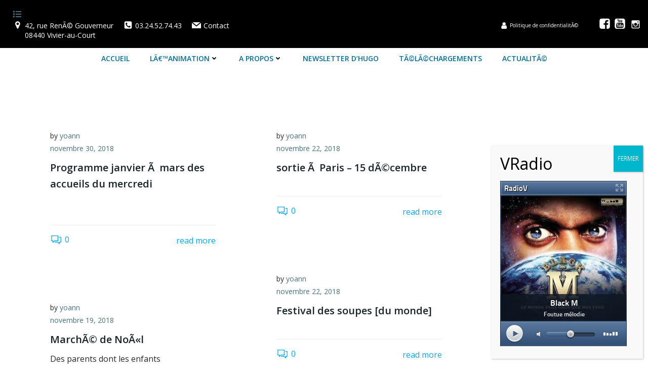

--- FILE ---
content_type: text/html; charset=UTF-8
request_url: https://www.radioking.com/radio-player?k=2675526169473166c3b&f=medium
body_size: 1155
content:
<!DOCTYPE html PUBLIC "-//W3C//DTD XHTML 1.0 Transitional//EN" "http://www.w3.org/TR/xhtml1/DTD/xhtml1-transitional.dtd">
<html xmlns="http://www.w3.org/1999/xhtml" xml:lang="fr">
<head>
	<title>Player RadioV</title>
	<meta name="description" content="Radio King propose des services Internet pour les Radios! Créez facilement votre Radio sur Internet, concevez le Site de votre Radio ou développez votre propre Application Mobile Radio!" />
    <meta name="keywords" content="créer site radio, hébergement radio, créer webradio, créer radio, radio, radios, player, radio fm, webradio, création de site, site internet, développement, développeur, radioking, radio king, streaming, shoutcast, cms radio, radio sur le web, cloud dj, radio broadcast, playlist radio, diffusion radio, application mobile, application radio, application radio iphone, application radio android, créer application iphone, site en ligne, radio sur internet" />
    <meta http-equiv="Content-Type" content="text/html; charset=UTF-8" />
    <meta http-equiv="Content-Language" content="fr-FR" />
    <meta name="robots" content="noindex"/>



    <script src="https://ajax.googleapis.com/ajax/libs/jquery/1.7.1/jquery.js"></script>
	<script type="text/javascript" src="/player/js/jquery-ui-1.10.3.custom.min.js"></script>
	<script type="text/javascript" src="/player/js/system.min.js"></script>
	<script type="text/javascript" src="/rk_assets/jPlayer/dist/jplayer/jquery.jplayer.min.js"></script>
	<script type="text/javascript" src="/player/js/player.js?v=1300"></script>


	<link rel="stylesheet" type="text/css" href="/player/css/ui-lightness/jquery-ui-1.10.3.custom.min.css"/>

	<link rel="stylesheet" type="text/css" href="/player/css/player.css" />
	<link rel="stylesheet" type="text/css" href="/player/css/fonts.css" />

	
	


      <script type="text/javascript">
      		$typeplayer = "medium";
			$radiouser = "my-radio";
			$serverid = "8";
			$urlflux = "https://www.radioking.com/play/my-radio";
			$radiouid = "";
			$mount = "";
			$url = "";
			$typetitrage = "radioking";
			var radioName = "RadioV";
			var AutoPlay = "1";
			$apiKey = "b4461d1412b1b121a9114a8cf3ed8385dc7edad6";
			$timestamp = "1768990210";
			var radioSite = "https://www.radioking.com";

			$coverimg = "";
			$couleur = "#40689c";
			$iditunes = "";

			$partage = "0";
			$popup = "1";
			$itunes = "0";
			$pochette = "1";
			$titrage = "1";
			$equalizer = "1";

			$host = "www.radioking.com";
			$port = "80";

			$taillePlayerW = "250";
			$taillePlayerH = "327";

			$keyplayer = "2675526169473166c3b";

	</script>
	<style>
		#global, .ui-slider .ui-slider-range, #titrageBgColor
		{
			background-color: #40689c;
		}
	</style>
</head>
<body>

<div id="global">
	<div id="main">
		<div id="header">
			<a href="https://www.radioking.com" target="_blank" title="RadioV"><h1 id="nomRadio">RadioV</h1></a>
		</div>

					<a id="btnPopup" href="javascript:void(0)" title="Ouvrir dans une pop-up" class="fadeThis tooltip-right">
				<span class="hover" style="display: none;"></span>
			</a>
		
		<div id="pochetteHolder"></div>
		<div id="pochette">
		</div>


		<div id="mainTitrage">
		<div id="effectTitrage">
			<div id="titrage">
				<span id="artiste" class="artiste"></span>
				<span id="titre" class="titre"></span>
			</div>

			
			
			<div id="titrageBg">
			</div>
			<div id="titrageBgColor">
			</div>

					</div>
		</div>
		<div id="btnPlay"></div>
		<div id="btnStop"></div>
		<div id="slider"></div>
		<div id="memoire"></div>
		<div id="volume" style="display : none;">50</div>
		<did id="radioStream"></div>

					<div class="eq">
			    <span class="bar"></span>
			    <span class="bar"></span>
			    <span class="bar"></span>
			    <span class="bar"></span>
			    <span class="bar"></span>
			</div>
		
	</div>
</div>
<script type="text/javascript">
	changeSize($taillePlayerW,$taillePlayerH);

</script>

<script defer src="https://static.cloudflareinsights.com/beacon.min.js/vcd15cbe7772f49c399c6a5babf22c1241717689176015" integrity="sha512-ZpsOmlRQV6y907TI0dKBHq9Md29nnaEIPlkf84rnaERnq6zvWvPUqr2ft8M1aS28oN72PdrCzSjY4U6VaAw1EQ==" data-cf-beacon='{"version":"2024.11.0","token":"f54738f2a7644177a1dc2c469c078725","server_timing":{"name":{"cfCacheStatus":true,"cfEdge":true,"cfExtPri":true,"cfL4":true,"cfOrigin":true,"cfSpeedBrain":true},"location_startswith":null}}' crossorigin="anonymous"></script>
</body>
</html>


--- FILE ---
content_type: text/html; charset=utf-8
request_url: https://www.google.com/recaptcha/api2/anchor?ar=1&k=6LeCjbMZAAAAAMddtsHHnhrwDVQnlP4tWX-8JRr5&co=aHR0cDovL2VzY3ZoLmZyOjgw&hl=en&v=PoyoqOPhxBO7pBk68S4YbpHZ&size=invisible&anchor-ms=20000&execute-ms=30000&cb=8zw2dnt4qmvu
body_size: 48553
content:
<!DOCTYPE HTML><html dir="ltr" lang="en"><head><meta http-equiv="Content-Type" content="text/html; charset=UTF-8">
<meta http-equiv="X-UA-Compatible" content="IE=edge">
<title>reCAPTCHA</title>
<style type="text/css">
/* cyrillic-ext */
@font-face {
  font-family: 'Roboto';
  font-style: normal;
  font-weight: 400;
  font-stretch: 100%;
  src: url(//fonts.gstatic.com/s/roboto/v48/KFO7CnqEu92Fr1ME7kSn66aGLdTylUAMa3GUBHMdazTgWw.woff2) format('woff2');
  unicode-range: U+0460-052F, U+1C80-1C8A, U+20B4, U+2DE0-2DFF, U+A640-A69F, U+FE2E-FE2F;
}
/* cyrillic */
@font-face {
  font-family: 'Roboto';
  font-style: normal;
  font-weight: 400;
  font-stretch: 100%;
  src: url(//fonts.gstatic.com/s/roboto/v48/KFO7CnqEu92Fr1ME7kSn66aGLdTylUAMa3iUBHMdazTgWw.woff2) format('woff2');
  unicode-range: U+0301, U+0400-045F, U+0490-0491, U+04B0-04B1, U+2116;
}
/* greek-ext */
@font-face {
  font-family: 'Roboto';
  font-style: normal;
  font-weight: 400;
  font-stretch: 100%;
  src: url(//fonts.gstatic.com/s/roboto/v48/KFO7CnqEu92Fr1ME7kSn66aGLdTylUAMa3CUBHMdazTgWw.woff2) format('woff2');
  unicode-range: U+1F00-1FFF;
}
/* greek */
@font-face {
  font-family: 'Roboto';
  font-style: normal;
  font-weight: 400;
  font-stretch: 100%;
  src: url(//fonts.gstatic.com/s/roboto/v48/KFO7CnqEu92Fr1ME7kSn66aGLdTylUAMa3-UBHMdazTgWw.woff2) format('woff2');
  unicode-range: U+0370-0377, U+037A-037F, U+0384-038A, U+038C, U+038E-03A1, U+03A3-03FF;
}
/* math */
@font-face {
  font-family: 'Roboto';
  font-style: normal;
  font-weight: 400;
  font-stretch: 100%;
  src: url(//fonts.gstatic.com/s/roboto/v48/KFO7CnqEu92Fr1ME7kSn66aGLdTylUAMawCUBHMdazTgWw.woff2) format('woff2');
  unicode-range: U+0302-0303, U+0305, U+0307-0308, U+0310, U+0312, U+0315, U+031A, U+0326-0327, U+032C, U+032F-0330, U+0332-0333, U+0338, U+033A, U+0346, U+034D, U+0391-03A1, U+03A3-03A9, U+03B1-03C9, U+03D1, U+03D5-03D6, U+03F0-03F1, U+03F4-03F5, U+2016-2017, U+2034-2038, U+203C, U+2040, U+2043, U+2047, U+2050, U+2057, U+205F, U+2070-2071, U+2074-208E, U+2090-209C, U+20D0-20DC, U+20E1, U+20E5-20EF, U+2100-2112, U+2114-2115, U+2117-2121, U+2123-214F, U+2190, U+2192, U+2194-21AE, U+21B0-21E5, U+21F1-21F2, U+21F4-2211, U+2213-2214, U+2216-22FF, U+2308-230B, U+2310, U+2319, U+231C-2321, U+2336-237A, U+237C, U+2395, U+239B-23B7, U+23D0, U+23DC-23E1, U+2474-2475, U+25AF, U+25B3, U+25B7, U+25BD, U+25C1, U+25CA, U+25CC, U+25FB, U+266D-266F, U+27C0-27FF, U+2900-2AFF, U+2B0E-2B11, U+2B30-2B4C, U+2BFE, U+3030, U+FF5B, U+FF5D, U+1D400-1D7FF, U+1EE00-1EEFF;
}
/* symbols */
@font-face {
  font-family: 'Roboto';
  font-style: normal;
  font-weight: 400;
  font-stretch: 100%;
  src: url(//fonts.gstatic.com/s/roboto/v48/KFO7CnqEu92Fr1ME7kSn66aGLdTylUAMaxKUBHMdazTgWw.woff2) format('woff2');
  unicode-range: U+0001-000C, U+000E-001F, U+007F-009F, U+20DD-20E0, U+20E2-20E4, U+2150-218F, U+2190, U+2192, U+2194-2199, U+21AF, U+21E6-21F0, U+21F3, U+2218-2219, U+2299, U+22C4-22C6, U+2300-243F, U+2440-244A, U+2460-24FF, U+25A0-27BF, U+2800-28FF, U+2921-2922, U+2981, U+29BF, U+29EB, U+2B00-2BFF, U+4DC0-4DFF, U+FFF9-FFFB, U+10140-1018E, U+10190-1019C, U+101A0, U+101D0-101FD, U+102E0-102FB, U+10E60-10E7E, U+1D2C0-1D2D3, U+1D2E0-1D37F, U+1F000-1F0FF, U+1F100-1F1AD, U+1F1E6-1F1FF, U+1F30D-1F30F, U+1F315, U+1F31C, U+1F31E, U+1F320-1F32C, U+1F336, U+1F378, U+1F37D, U+1F382, U+1F393-1F39F, U+1F3A7-1F3A8, U+1F3AC-1F3AF, U+1F3C2, U+1F3C4-1F3C6, U+1F3CA-1F3CE, U+1F3D4-1F3E0, U+1F3ED, U+1F3F1-1F3F3, U+1F3F5-1F3F7, U+1F408, U+1F415, U+1F41F, U+1F426, U+1F43F, U+1F441-1F442, U+1F444, U+1F446-1F449, U+1F44C-1F44E, U+1F453, U+1F46A, U+1F47D, U+1F4A3, U+1F4B0, U+1F4B3, U+1F4B9, U+1F4BB, U+1F4BF, U+1F4C8-1F4CB, U+1F4D6, U+1F4DA, U+1F4DF, U+1F4E3-1F4E6, U+1F4EA-1F4ED, U+1F4F7, U+1F4F9-1F4FB, U+1F4FD-1F4FE, U+1F503, U+1F507-1F50B, U+1F50D, U+1F512-1F513, U+1F53E-1F54A, U+1F54F-1F5FA, U+1F610, U+1F650-1F67F, U+1F687, U+1F68D, U+1F691, U+1F694, U+1F698, U+1F6AD, U+1F6B2, U+1F6B9-1F6BA, U+1F6BC, U+1F6C6-1F6CF, U+1F6D3-1F6D7, U+1F6E0-1F6EA, U+1F6F0-1F6F3, U+1F6F7-1F6FC, U+1F700-1F7FF, U+1F800-1F80B, U+1F810-1F847, U+1F850-1F859, U+1F860-1F887, U+1F890-1F8AD, U+1F8B0-1F8BB, U+1F8C0-1F8C1, U+1F900-1F90B, U+1F93B, U+1F946, U+1F984, U+1F996, U+1F9E9, U+1FA00-1FA6F, U+1FA70-1FA7C, U+1FA80-1FA89, U+1FA8F-1FAC6, U+1FACE-1FADC, U+1FADF-1FAE9, U+1FAF0-1FAF8, U+1FB00-1FBFF;
}
/* vietnamese */
@font-face {
  font-family: 'Roboto';
  font-style: normal;
  font-weight: 400;
  font-stretch: 100%;
  src: url(//fonts.gstatic.com/s/roboto/v48/KFO7CnqEu92Fr1ME7kSn66aGLdTylUAMa3OUBHMdazTgWw.woff2) format('woff2');
  unicode-range: U+0102-0103, U+0110-0111, U+0128-0129, U+0168-0169, U+01A0-01A1, U+01AF-01B0, U+0300-0301, U+0303-0304, U+0308-0309, U+0323, U+0329, U+1EA0-1EF9, U+20AB;
}
/* latin-ext */
@font-face {
  font-family: 'Roboto';
  font-style: normal;
  font-weight: 400;
  font-stretch: 100%;
  src: url(//fonts.gstatic.com/s/roboto/v48/KFO7CnqEu92Fr1ME7kSn66aGLdTylUAMa3KUBHMdazTgWw.woff2) format('woff2');
  unicode-range: U+0100-02BA, U+02BD-02C5, U+02C7-02CC, U+02CE-02D7, U+02DD-02FF, U+0304, U+0308, U+0329, U+1D00-1DBF, U+1E00-1E9F, U+1EF2-1EFF, U+2020, U+20A0-20AB, U+20AD-20C0, U+2113, U+2C60-2C7F, U+A720-A7FF;
}
/* latin */
@font-face {
  font-family: 'Roboto';
  font-style: normal;
  font-weight: 400;
  font-stretch: 100%;
  src: url(//fonts.gstatic.com/s/roboto/v48/KFO7CnqEu92Fr1ME7kSn66aGLdTylUAMa3yUBHMdazQ.woff2) format('woff2');
  unicode-range: U+0000-00FF, U+0131, U+0152-0153, U+02BB-02BC, U+02C6, U+02DA, U+02DC, U+0304, U+0308, U+0329, U+2000-206F, U+20AC, U+2122, U+2191, U+2193, U+2212, U+2215, U+FEFF, U+FFFD;
}
/* cyrillic-ext */
@font-face {
  font-family: 'Roboto';
  font-style: normal;
  font-weight: 500;
  font-stretch: 100%;
  src: url(//fonts.gstatic.com/s/roboto/v48/KFO7CnqEu92Fr1ME7kSn66aGLdTylUAMa3GUBHMdazTgWw.woff2) format('woff2');
  unicode-range: U+0460-052F, U+1C80-1C8A, U+20B4, U+2DE0-2DFF, U+A640-A69F, U+FE2E-FE2F;
}
/* cyrillic */
@font-face {
  font-family: 'Roboto';
  font-style: normal;
  font-weight: 500;
  font-stretch: 100%;
  src: url(//fonts.gstatic.com/s/roboto/v48/KFO7CnqEu92Fr1ME7kSn66aGLdTylUAMa3iUBHMdazTgWw.woff2) format('woff2');
  unicode-range: U+0301, U+0400-045F, U+0490-0491, U+04B0-04B1, U+2116;
}
/* greek-ext */
@font-face {
  font-family: 'Roboto';
  font-style: normal;
  font-weight: 500;
  font-stretch: 100%;
  src: url(//fonts.gstatic.com/s/roboto/v48/KFO7CnqEu92Fr1ME7kSn66aGLdTylUAMa3CUBHMdazTgWw.woff2) format('woff2');
  unicode-range: U+1F00-1FFF;
}
/* greek */
@font-face {
  font-family: 'Roboto';
  font-style: normal;
  font-weight: 500;
  font-stretch: 100%;
  src: url(//fonts.gstatic.com/s/roboto/v48/KFO7CnqEu92Fr1ME7kSn66aGLdTylUAMa3-UBHMdazTgWw.woff2) format('woff2');
  unicode-range: U+0370-0377, U+037A-037F, U+0384-038A, U+038C, U+038E-03A1, U+03A3-03FF;
}
/* math */
@font-face {
  font-family: 'Roboto';
  font-style: normal;
  font-weight: 500;
  font-stretch: 100%;
  src: url(//fonts.gstatic.com/s/roboto/v48/KFO7CnqEu92Fr1ME7kSn66aGLdTylUAMawCUBHMdazTgWw.woff2) format('woff2');
  unicode-range: U+0302-0303, U+0305, U+0307-0308, U+0310, U+0312, U+0315, U+031A, U+0326-0327, U+032C, U+032F-0330, U+0332-0333, U+0338, U+033A, U+0346, U+034D, U+0391-03A1, U+03A3-03A9, U+03B1-03C9, U+03D1, U+03D5-03D6, U+03F0-03F1, U+03F4-03F5, U+2016-2017, U+2034-2038, U+203C, U+2040, U+2043, U+2047, U+2050, U+2057, U+205F, U+2070-2071, U+2074-208E, U+2090-209C, U+20D0-20DC, U+20E1, U+20E5-20EF, U+2100-2112, U+2114-2115, U+2117-2121, U+2123-214F, U+2190, U+2192, U+2194-21AE, U+21B0-21E5, U+21F1-21F2, U+21F4-2211, U+2213-2214, U+2216-22FF, U+2308-230B, U+2310, U+2319, U+231C-2321, U+2336-237A, U+237C, U+2395, U+239B-23B7, U+23D0, U+23DC-23E1, U+2474-2475, U+25AF, U+25B3, U+25B7, U+25BD, U+25C1, U+25CA, U+25CC, U+25FB, U+266D-266F, U+27C0-27FF, U+2900-2AFF, U+2B0E-2B11, U+2B30-2B4C, U+2BFE, U+3030, U+FF5B, U+FF5D, U+1D400-1D7FF, U+1EE00-1EEFF;
}
/* symbols */
@font-face {
  font-family: 'Roboto';
  font-style: normal;
  font-weight: 500;
  font-stretch: 100%;
  src: url(//fonts.gstatic.com/s/roboto/v48/KFO7CnqEu92Fr1ME7kSn66aGLdTylUAMaxKUBHMdazTgWw.woff2) format('woff2');
  unicode-range: U+0001-000C, U+000E-001F, U+007F-009F, U+20DD-20E0, U+20E2-20E4, U+2150-218F, U+2190, U+2192, U+2194-2199, U+21AF, U+21E6-21F0, U+21F3, U+2218-2219, U+2299, U+22C4-22C6, U+2300-243F, U+2440-244A, U+2460-24FF, U+25A0-27BF, U+2800-28FF, U+2921-2922, U+2981, U+29BF, U+29EB, U+2B00-2BFF, U+4DC0-4DFF, U+FFF9-FFFB, U+10140-1018E, U+10190-1019C, U+101A0, U+101D0-101FD, U+102E0-102FB, U+10E60-10E7E, U+1D2C0-1D2D3, U+1D2E0-1D37F, U+1F000-1F0FF, U+1F100-1F1AD, U+1F1E6-1F1FF, U+1F30D-1F30F, U+1F315, U+1F31C, U+1F31E, U+1F320-1F32C, U+1F336, U+1F378, U+1F37D, U+1F382, U+1F393-1F39F, U+1F3A7-1F3A8, U+1F3AC-1F3AF, U+1F3C2, U+1F3C4-1F3C6, U+1F3CA-1F3CE, U+1F3D4-1F3E0, U+1F3ED, U+1F3F1-1F3F3, U+1F3F5-1F3F7, U+1F408, U+1F415, U+1F41F, U+1F426, U+1F43F, U+1F441-1F442, U+1F444, U+1F446-1F449, U+1F44C-1F44E, U+1F453, U+1F46A, U+1F47D, U+1F4A3, U+1F4B0, U+1F4B3, U+1F4B9, U+1F4BB, U+1F4BF, U+1F4C8-1F4CB, U+1F4D6, U+1F4DA, U+1F4DF, U+1F4E3-1F4E6, U+1F4EA-1F4ED, U+1F4F7, U+1F4F9-1F4FB, U+1F4FD-1F4FE, U+1F503, U+1F507-1F50B, U+1F50D, U+1F512-1F513, U+1F53E-1F54A, U+1F54F-1F5FA, U+1F610, U+1F650-1F67F, U+1F687, U+1F68D, U+1F691, U+1F694, U+1F698, U+1F6AD, U+1F6B2, U+1F6B9-1F6BA, U+1F6BC, U+1F6C6-1F6CF, U+1F6D3-1F6D7, U+1F6E0-1F6EA, U+1F6F0-1F6F3, U+1F6F7-1F6FC, U+1F700-1F7FF, U+1F800-1F80B, U+1F810-1F847, U+1F850-1F859, U+1F860-1F887, U+1F890-1F8AD, U+1F8B0-1F8BB, U+1F8C0-1F8C1, U+1F900-1F90B, U+1F93B, U+1F946, U+1F984, U+1F996, U+1F9E9, U+1FA00-1FA6F, U+1FA70-1FA7C, U+1FA80-1FA89, U+1FA8F-1FAC6, U+1FACE-1FADC, U+1FADF-1FAE9, U+1FAF0-1FAF8, U+1FB00-1FBFF;
}
/* vietnamese */
@font-face {
  font-family: 'Roboto';
  font-style: normal;
  font-weight: 500;
  font-stretch: 100%;
  src: url(//fonts.gstatic.com/s/roboto/v48/KFO7CnqEu92Fr1ME7kSn66aGLdTylUAMa3OUBHMdazTgWw.woff2) format('woff2');
  unicode-range: U+0102-0103, U+0110-0111, U+0128-0129, U+0168-0169, U+01A0-01A1, U+01AF-01B0, U+0300-0301, U+0303-0304, U+0308-0309, U+0323, U+0329, U+1EA0-1EF9, U+20AB;
}
/* latin-ext */
@font-face {
  font-family: 'Roboto';
  font-style: normal;
  font-weight: 500;
  font-stretch: 100%;
  src: url(//fonts.gstatic.com/s/roboto/v48/KFO7CnqEu92Fr1ME7kSn66aGLdTylUAMa3KUBHMdazTgWw.woff2) format('woff2');
  unicode-range: U+0100-02BA, U+02BD-02C5, U+02C7-02CC, U+02CE-02D7, U+02DD-02FF, U+0304, U+0308, U+0329, U+1D00-1DBF, U+1E00-1E9F, U+1EF2-1EFF, U+2020, U+20A0-20AB, U+20AD-20C0, U+2113, U+2C60-2C7F, U+A720-A7FF;
}
/* latin */
@font-face {
  font-family: 'Roboto';
  font-style: normal;
  font-weight: 500;
  font-stretch: 100%;
  src: url(//fonts.gstatic.com/s/roboto/v48/KFO7CnqEu92Fr1ME7kSn66aGLdTylUAMa3yUBHMdazQ.woff2) format('woff2');
  unicode-range: U+0000-00FF, U+0131, U+0152-0153, U+02BB-02BC, U+02C6, U+02DA, U+02DC, U+0304, U+0308, U+0329, U+2000-206F, U+20AC, U+2122, U+2191, U+2193, U+2212, U+2215, U+FEFF, U+FFFD;
}
/* cyrillic-ext */
@font-face {
  font-family: 'Roboto';
  font-style: normal;
  font-weight: 900;
  font-stretch: 100%;
  src: url(//fonts.gstatic.com/s/roboto/v48/KFO7CnqEu92Fr1ME7kSn66aGLdTylUAMa3GUBHMdazTgWw.woff2) format('woff2');
  unicode-range: U+0460-052F, U+1C80-1C8A, U+20B4, U+2DE0-2DFF, U+A640-A69F, U+FE2E-FE2F;
}
/* cyrillic */
@font-face {
  font-family: 'Roboto';
  font-style: normal;
  font-weight: 900;
  font-stretch: 100%;
  src: url(//fonts.gstatic.com/s/roboto/v48/KFO7CnqEu92Fr1ME7kSn66aGLdTylUAMa3iUBHMdazTgWw.woff2) format('woff2');
  unicode-range: U+0301, U+0400-045F, U+0490-0491, U+04B0-04B1, U+2116;
}
/* greek-ext */
@font-face {
  font-family: 'Roboto';
  font-style: normal;
  font-weight: 900;
  font-stretch: 100%;
  src: url(//fonts.gstatic.com/s/roboto/v48/KFO7CnqEu92Fr1ME7kSn66aGLdTylUAMa3CUBHMdazTgWw.woff2) format('woff2');
  unicode-range: U+1F00-1FFF;
}
/* greek */
@font-face {
  font-family: 'Roboto';
  font-style: normal;
  font-weight: 900;
  font-stretch: 100%;
  src: url(//fonts.gstatic.com/s/roboto/v48/KFO7CnqEu92Fr1ME7kSn66aGLdTylUAMa3-UBHMdazTgWw.woff2) format('woff2');
  unicode-range: U+0370-0377, U+037A-037F, U+0384-038A, U+038C, U+038E-03A1, U+03A3-03FF;
}
/* math */
@font-face {
  font-family: 'Roboto';
  font-style: normal;
  font-weight: 900;
  font-stretch: 100%;
  src: url(//fonts.gstatic.com/s/roboto/v48/KFO7CnqEu92Fr1ME7kSn66aGLdTylUAMawCUBHMdazTgWw.woff2) format('woff2');
  unicode-range: U+0302-0303, U+0305, U+0307-0308, U+0310, U+0312, U+0315, U+031A, U+0326-0327, U+032C, U+032F-0330, U+0332-0333, U+0338, U+033A, U+0346, U+034D, U+0391-03A1, U+03A3-03A9, U+03B1-03C9, U+03D1, U+03D5-03D6, U+03F0-03F1, U+03F4-03F5, U+2016-2017, U+2034-2038, U+203C, U+2040, U+2043, U+2047, U+2050, U+2057, U+205F, U+2070-2071, U+2074-208E, U+2090-209C, U+20D0-20DC, U+20E1, U+20E5-20EF, U+2100-2112, U+2114-2115, U+2117-2121, U+2123-214F, U+2190, U+2192, U+2194-21AE, U+21B0-21E5, U+21F1-21F2, U+21F4-2211, U+2213-2214, U+2216-22FF, U+2308-230B, U+2310, U+2319, U+231C-2321, U+2336-237A, U+237C, U+2395, U+239B-23B7, U+23D0, U+23DC-23E1, U+2474-2475, U+25AF, U+25B3, U+25B7, U+25BD, U+25C1, U+25CA, U+25CC, U+25FB, U+266D-266F, U+27C0-27FF, U+2900-2AFF, U+2B0E-2B11, U+2B30-2B4C, U+2BFE, U+3030, U+FF5B, U+FF5D, U+1D400-1D7FF, U+1EE00-1EEFF;
}
/* symbols */
@font-face {
  font-family: 'Roboto';
  font-style: normal;
  font-weight: 900;
  font-stretch: 100%;
  src: url(//fonts.gstatic.com/s/roboto/v48/KFO7CnqEu92Fr1ME7kSn66aGLdTylUAMaxKUBHMdazTgWw.woff2) format('woff2');
  unicode-range: U+0001-000C, U+000E-001F, U+007F-009F, U+20DD-20E0, U+20E2-20E4, U+2150-218F, U+2190, U+2192, U+2194-2199, U+21AF, U+21E6-21F0, U+21F3, U+2218-2219, U+2299, U+22C4-22C6, U+2300-243F, U+2440-244A, U+2460-24FF, U+25A0-27BF, U+2800-28FF, U+2921-2922, U+2981, U+29BF, U+29EB, U+2B00-2BFF, U+4DC0-4DFF, U+FFF9-FFFB, U+10140-1018E, U+10190-1019C, U+101A0, U+101D0-101FD, U+102E0-102FB, U+10E60-10E7E, U+1D2C0-1D2D3, U+1D2E0-1D37F, U+1F000-1F0FF, U+1F100-1F1AD, U+1F1E6-1F1FF, U+1F30D-1F30F, U+1F315, U+1F31C, U+1F31E, U+1F320-1F32C, U+1F336, U+1F378, U+1F37D, U+1F382, U+1F393-1F39F, U+1F3A7-1F3A8, U+1F3AC-1F3AF, U+1F3C2, U+1F3C4-1F3C6, U+1F3CA-1F3CE, U+1F3D4-1F3E0, U+1F3ED, U+1F3F1-1F3F3, U+1F3F5-1F3F7, U+1F408, U+1F415, U+1F41F, U+1F426, U+1F43F, U+1F441-1F442, U+1F444, U+1F446-1F449, U+1F44C-1F44E, U+1F453, U+1F46A, U+1F47D, U+1F4A3, U+1F4B0, U+1F4B3, U+1F4B9, U+1F4BB, U+1F4BF, U+1F4C8-1F4CB, U+1F4D6, U+1F4DA, U+1F4DF, U+1F4E3-1F4E6, U+1F4EA-1F4ED, U+1F4F7, U+1F4F9-1F4FB, U+1F4FD-1F4FE, U+1F503, U+1F507-1F50B, U+1F50D, U+1F512-1F513, U+1F53E-1F54A, U+1F54F-1F5FA, U+1F610, U+1F650-1F67F, U+1F687, U+1F68D, U+1F691, U+1F694, U+1F698, U+1F6AD, U+1F6B2, U+1F6B9-1F6BA, U+1F6BC, U+1F6C6-1F6CF, U+1F6D3-1F6D7, U+1F6E0-1F6EA, U+1F6F0-1F6F3, U+1F6F7-1F6FC, U+1F700-1F7FF, U+1F800-1F80B, U+1F810-1F847, U+1F850-1F859, U+1F860-1F887, U+1F890-1F8AD, U+1F8B0-1F8BB, U+1F8C0-1F8C1, U+1F900-1F90B, U+1F93B, U+1F946, U+1F984, U+1F996, U+1F9E9, U+1FA00-1FA6F, U+1FA70-1FA7C, U+1FA80-1FA89, U+1FA8F-1FAC6, U+1FACE-1FADC, U+1FADF-1FAE9, U+1FAF0-1FAF8, U+1FB00-1FBFF;
}
/* vietnamese */
@font-face {
  font-family: 'Roboto';
  font-style: normal;
  font-weight: 900;
  font-stretch: 100%;
  src: url(//fonts.gstatic.com/s/roboto/v48/KFO7CnqEu92Fr1ME7kSn66aGLdTylUAMa3OUBHMdazTgWw.woff2) format('woff2');
  unicode-range: U+0102-0103, U+0110-0111, U+0128-0129, U+0168-0169, U+01A0-01A1, U+01AF-01B0, U+0300-0301, U+0303-0304, U+0308-0309, U+0323, U+0329, U+1EA0-1EF9, U+20AB;
}
/* latin-ext */
@font-face {
  font-family: 'Roboto';
  font-style: normal;
  font-weight: 900;
  font-stretch: 100%;
  src: url(//fonts.gstatic.com/s/roboto/v48/KFO7CnqEu92Fr1ME7kSn66aGLdTylUAMa3KUBHMdazTgWw.woff2) format('woff2');
  unicode-range: U+0100-02BA, U+02BD-02C5, U+02C7-02CC, U+02CE-02D7, U+02DD-02FF, U+0304, U+0308, U+0329, U+1D00-1DBF, U+1E00-1E9F, U+1EF2-1EFF, U+2020, U+20A0-20AB, U+20AD-20C0, U+2113, U+2C60-2C7F, U+A720-A7FF;
}
/* latin */
@font-face {
  font-family: 'Roboto';
  font-style: normal;
  font-weight: 900;
  font-stretch: 100%;
  src: url(//fonts.gstatic.com/s/roboto/v48/KFO7CnqEu92Fr1ME7kSn66aGLdTylUAMa3yUBHMdazQ.woff2) format('woff2');
  unicode-range: U+0000-00FF, U+0131, U+0152-0153, U+02BB-02BC, U+02C6, U+02DA, U+02DC, U+0304, U+0308, U+0329, U+2000-206F, U+20AC, U+2122, U+2191, U+2193, U+2212, U+2215, U+FEFF, U+FFFD;
}

</style>
<link rel="stylesheet" type="text/css" href="https://www.gstatic.com/recaptcha/releases/PoyoqOPhxBO7pBk68S4YbpHZ/styles__ltr.css">
<script nonce="RbqPhV3_7UpicNaf7OFvTg" type="text/javascript">window['__recaptcha_api'] = 'https://www.google.com/recaptcha/api2/';</script>
<script type="text/javascript" src="https://www.gstatic.com/recaptcha/releases/PoyoqOPhxBO7pBk68S4YbpHZ/recaptcha__en.js" nonce="RbqPhV3_7UpicNaf7OFvTg">
      
    </script></head>
<body><div id="rc-anchor-alert" class="rc-anchor-alert"></div>
<input type="hidden" id="recaptcha-token" value="[base64]">
<script type="text/javascript" nonce="RbqPhV3_7UpicNaf7OFvTg">
      recaptcha.anchor.Main.init("[\x22ainput\x22,[\x22bgdata\x22,\x22\x22,\[base64]/[base64]/MjU1Ong/[base64]/[base64]/[base64]/[base64]/[base64]/[base64]/[base64]/[base64]/[base64]/[base64]/[base64]/[base64]/[base64]/[base64]/[base64]\\u003d\x22,\[base64]\\u003d\x22,\x22wrB8fsOVU8K0YAzDthIpw7ZAw7jDnMK1CcOASRc0w43CsGlXw4XDuMO0wrTCsHklaCfCkMKgw6pKEHhuP8KRGjF9w5h/wqQNQ13DlcOHHcO3wpVZw7VUwocRw4lEwqo5w7fCs1vCqHsuJ8OOGxcFXcOSJcORJRHCgT81MGNkERo7LcKawo1kw6wEwoHDksOYMcK7KMOCw4TCmcOJTWDDkMKPw57DsB4qwqZ4w7/Cu8KaIsKwAMO/CxZqwpVUS8OpG3EHwrzDvQzDqlZswrR+PAPDvsKHNVFbHBPDp8OywocrAsKYw4/[base64]/CigV4RcOvMcO1w6TDjsORwp3CpyDCkXrDsGtuw4nCjCnCsMO8wrDDnBvDu8KYwrNGw7d+w5kew6Q5HTvCvBLDq2czw7nChT5SJsOSwqUwwrdNFsKLw4LCqMOWLsK8wrbDph3CrzrCgibDpMK9NTUZwo1vSU8AwqDDslEfBgvCpcKFD8KHC1/DosOURMOZTMK2cmHDojXCgMOHeVsVWsOOY8KVwo3Dr2/DhGsDwrrDrcOzY8Oxw6vCkUfDmcOzw4/DsMKQAsOwwrXDsStxw7RiF8K9w5fDiXFGfX3DpBVTw7/CusKmYsOlw6HDt8KOGMK2w7pvXMOKVMKkMcK9FHIwwq13wq9uwrt4wofDlk1cwqhBRWDCmlwdwpDDhMOEKDgBb0NdRzLDtsOuwq3DsjpMw7cwNARtEnZGwq0tXUw2MWAxFF/[base64]/CpMK8w5JbwqHDtBvCmn3ClsKAwp8JdV0vM1fClcOKwp7DmCHCosKnbMKuDzUMZ8KEwoNQPsODwo0ISsOlwoVPWMOPKsO6w4UxPcKZIsO6wqPCiUlyw4gIb13Dp0PCrsKDwq/Dgk4/HDjDs8Ogwp4tw4fCrsOJw7jDqnnCrBsCIFksI8Oqwrp7bMO7w4PChsK2XsK/HcKewoY9wo/DvGLCtcKnei1mLSDDicKANsOuwqvDu8KhRCnDqjDDl3xAw5TClcO8w7gBwpXCgn7CqlfDtiNBZV4aIcK+XsOveMK4w7Q8wo1ZNgDDmUENw4dtI0rDpsOMwrR/MsKPwo8zOm5gwqd/woMZTsOqTDjDpVYYbsOXNCU/UcKKw6Y4w6DDhMOxewjCgwfDtyrCk8OfOC3DncO4w4/Dr3zCisOsw4LDm0hgw7TCsMOOCS8zwpcaw50tOwvDlFZdFMOawrhSwpPDjVFAwqZzVcOkYsKNwpzCq8KxwrDCiUUmwqd3wrTCkMOMwqzDmEjDpsOLBcKAwrPCpwJiBlV4EQ/CpcKGwq9Tw6xiwrM1b8KLCcKpwovDmRTCox4+w5pLOUrDi8Kkw7JKXUV3e8KawqMzecOyUGNIw5I4wqdcKy3CnsO/[base64]/[base64]/wo4pMgjCiyXDmMOefsKOPsKJay4swqnCviorw73CuSnCkMOHU8K7QVzCqsO3wojDvMK0woknw6/ChMOkwq/[base64]/Cr8KqdRPClMO7GFAML8Opw4JIZQFED3LCvcO7aHYmFG3Cpx4+w7XCuyt+wonCvTDDqgp9w6HCo8OVdj/[base64]/[base64]/CiQFpw7Enw57DuUtlwoPDpGLCncKVw5jDksODwoTChMKCYsOoOMKqXsOyw7NYwpliw4Z6w7TDk8O/w5M1d8KGB23CsHvDj0bCqMKnw4TDun/CusKjXQ1cQgjCvDfDh8OSBMK/QnzDp8K9C28OZ8KMKEDCtsKQI8ODw6h6e38NwqfCssK3wpvCrVhtwr7DtcOIM8KnDsOMZhXDgExCWh/DoGXCmAvDhw0TwrBuYMOww59HPMOdbcKqDMO1wrtMeznDksKyw7V8N8O0wqlEw47CnBV4w5jDoDwcT3gdJQLCjsKlw4VGwqPDjsOxw75mw5vDinYrw78sQsK/bcOWWMKCwozCsMKhEDzCqVYQwoATwqUPwpQ8w7dEOcOjw5vCiCYCNcOjA23Ds8KPCGbDt0FgakDDrw/DrUXDsMOAw5NJwoJtGATDmjs2wqTCoMK+w4NIYcOwTRHDpCHDp8Obw4I4XMKew7g0esO/wrPDuMKAw67DsMKVwqF+w5I0c8OWwpcDwp/DkzYXOcOZwrPDiB4owp/[base64]/w5Z0AcODH8KeTsO4w43DgMOywpXCvsO0egTCssOvw4Ymwp/CkQpuwoUtw6jDhh8gw47Cv0Zow5/DqsKLGQYpFMKkwrV3LQjCsArCmMKXw6Imwq3DoHHDlMK9w6YPdz8Bwrgvw4bCjcOqR8KuwqjDucK6w4w7w4TCscOFwrcaMsKowrsPwpLCvwMNTzYYw5LDmVUnw7HChsKiLcONwrMZIcO8ScOKwpAkwpfDvsOhwozDiz/DhRzDiAfDnQzCvsO4WVXCrsOyw5prOmzDiDfCsDzDjDnDrToLwr3Cs8KkJFtHwrIgw5HDrcOgwpU6BsKOX8KdwpgawqpQY8KSw6TCvsO3w7JDXcKxbzbCuxfDr8KnQxbCtAhERcO3wpAZwpDCqsK0PzHCjH0jNsKuDcKlSS88w6MxNMONIsOWa8OwwqB/wohPWsObw6QJIC5ew5ByaMKMwrpRw7hDw6TCr1tCCcOiwrssw7Qzw4rCrMOPwqzClsKqbMKGWhQ0w7InRcOWwqzCoSDDlMK3wpLCicO9Dx/DqjXCiMKKQsOhC1tIKW8dwovDucKOw54Uwo57w65Zw5BuO01cHnEPwpjCjVBoPcOAwovCv8K8WyHDlMKtThctwp5GaMO5wofDiMOkw4QPXD4/wrcuWcK7FyTDp8Kmwowyw5jDmcOhHMOkTMOibMOKPcK1w6HDjsOowqDDgR3Cq8OnUMOVwp4rGmvDgyfCnsKiw7XCosKfw6/CiGfCmcO4w78qT8KNWMKbVVoCw4xGw7w5TnYVJsOpRR/Dky/CtMO7YlbCinXDs04CD8OewoTCmcO+w6xDwr8Kw4QtAsOMFMKEFMKmwp8KJ8K/wpQwbFvCn8OkN8KwwpHCscKfAcKufH7CtQETw6xWewfCnxQFLMKvwovDgUHCjwFaLcOkQGXCnjbCvsOINsOwwrbDtHgHO8OFHMKJwqxTwpnDl1DDgSs/wqnDlcKOSMKhPsOZw5Ugw6JCbMOgNQMMw7wdBj3DrMKUw78LPcOdwpPChB5dCsOwwr/[base64]/Dv3tjE8KTw4nDmsOxWTPDicO6QcKAw4fDkcK0BMKEVMOdwqbDinMewpA2wpzDiFpvZsKxSRBqw5LCqA/[base64]/DgMKsw7jCvMK0b8OUw7A8Kw06w7g0w7lgOE8jw6R/AsOQwrwEIUXCuDx9VCTDm8KHw5TDpcO/w4FAAU7CshLChRDDmsOBHyDCnQHDp8K3w5RZworDpMKLWsOHwqw8HRN5wofDicKBdRtkAsOVfMOyBXXCl8OCwr1jHMOmHg0Mw7LDvsODTsOfw7nCgm7CvWMKazdhWHPDksOFwqPCtkM4RMOpBsKUw4zDicOJIcOUwrIjZMOlwrUgw4dlwp/CvcKBKMKGwpnChcKfK8OZwoHDi8O9woTDrVHDs3Q4w6NIdsKaw5/[base64]/w79Hwp/DnMKqw6cVw7dnwqjDtBbCm8OHHA87VcKPDysgCcOPwqnCkcOUw7bCt8Kew4HCtMKcX3zDoMKbwqPDucOWEWAuw75SMg5RGcO6NsKEacK3wq5aw51KFQwkw5jDhRV1wrE3w6XCnDs3wrLCrMOLwonCqDpHWi5SYT/Cs8OiHB87wqgtTsOhw6psesOuJcK6w4DDuxHDucOgw4PCiTR1wqLDiQnCiMKmeMKbwobCggV/wphQAMOZwpZSKUDDukNpcMOgwq3DmsOqw6zCqRkswo4HADvDjwPClkfDncOAQCk2wq/DnsKkwrzCu8OEwqzDksOYOzbDv8KVw7HDkiVXwpHCpyLDtMK3JMOEwrrCtsKzJCrDmxnDusKlSsKcw7nCrkV5w6bCjcKiw6BwXcK4HkTCssKHb1pzw5vCpQIWHMO3w4JDP8OqwqV0wq1Pw5hAwoEnaMKqwr/[base64]/[base64]/Ct2rCgH3DtWMVwq/CvXp6w6lREUnCn1/DlcOAO8KBYxUrXcOVTsKsKGfCuErCr8KsdAjDl8Odwr7CixslZsOQasOrwrQNesOlw7DCsyAHw47CnsObNTzDvQvCvsKDw43CjAvDiEspCcKVK3/Ck3/CqMOcw74FesKfWxsnG8Kuw67CmyfCo8KvHsO8w4vDvcKBwokFcjTCsmzDoSUTw4JTwq3DksKCw5PCvcKWw7DDgx5WbMKzYXIGRWjDgUIGwrXDukvCrmLChMO9wqppw4wnMsKFccO9QsK6w4daehfDtsKMw6xOWsOURRzCuMKQwovDp8O0dR/CvDdES8KNw5/[base64]/FcOHCsOeRCI4SkfDnUs+w53CssOwwqfCrsK3w6DDtcK2wrMfwoDDjDdxwrgAOUVPHMK/wpbDqX3ChS7ClwNZwrHCtMOpB2PCsAR4KGTCrm7DpBNbwqszw7DDrcOWwp7Dg0/CisKTw5LCmcOxw4N/DsOHGMOeOmJ3Olo/Q8Knw61NwoNawqYNw70tw4FHw7dvw53Dv8OBDQl3woJxZwbCpcOFGcKpw5/CicKQB8K6CynDihLCtsKaYlnClcKcwp3DrsKxQMOfacKqHcKZQUXDlcK3YioewrN3MsOQw6oswojDn8OVLgp5woU2Z8O6OcOgIiDDpDPDkcKjNMKFYMOpCMOdVWcXw7kYwrghw71+dsOkw5/CjGjCg8O9w57DjMK8w4nCs8Kkw5jCqcK6w5fDqhRJdn9MN8KGwqkQeVjCmT/DvAbCjsKCVcKIw4Y9YcKFOsKNT8KybWV0BcO7ChVcKQDClwPDhjpND8ORw7bDkMOSw6QQDVjDk0YcwojDuxHClXRTwqPDvsKmCTTDn2fDt8O8NE/DunPCi8ODG8O9ZMKyw5vDgcK0wrUnwqrCjMOPc3zDqGDCg3zDjHtmw57DuEkLUS1TBsOKOsOtw5XDpsOYKsOAwpE4LcO0wqPDrsOSw4fDg8KOwq/CnibCpDLCnUhHFALDhCnCuCPCp8K/AcKDekELEyzCgsOoCW3CtMOEw5TDusOALmAewpLDjVLDjcKhw79nw4IUA8KQIMKJV8K0ORrDpULCp8KoPUBiwrVawqVwwp3Dt1Q3PngwE8O9w55CfXDCvsKQQcKzEsKRw5Raw6bDsjHDmXbCiyHDlsKyIMKHHm9rAStbeMKRJsOIHsO+ZGEsw4nCslfDosO+ZMKnwq/Ct8OswrJvasKjwpzCvSLCrMKcwq3CrTh6wpRdwqnCu8K+w6zDikbDlAd5w6/Co8KOw7wNwpvDsxBKwr/Cmy9UO8Otb8OVw6JGw4xFw6bCmcO/Bwp8w7dOw57CoHzDvG7Dt0PDt2Izw5tePcKdG0/DqgNYVSwQTcKOwpHDhQl7w5nCvcK5w47CkAZfZABpw6TDlh7CgmgPNFlkG8K7w5sRSsKywrnDg1oJa8OIwpfDtsO/dcONAsKUwo5mV8KxMzQuFcKxwr/Cj8OWwrZPw5ZMSl7CiHvDucK0w4jCsMO3FxkmdDsOTk3Dm1nDkTrDnhkHw5bCpm/DpSDCksKawoA+w4cubERLDcO4w4vDpS0AwrXCjiZtwo7CnWhcw4IXw59pwqkPwr/[base64]/[base64]/CtMK4Wy9mT8OlHnzCjcOBw7bDgBzDnsKYezMMwrBUw4MIDgbCh3LDoMOPw6t4w6PCsDDCgx9DwrDDjiV6FX04wrkswpDCsMOkw6kqw7oYYcOQKVo1JSpwbmvCucKBw5gUwoAZw6zDnsOlFMKkdsOUKn/[base64]/wqh9GMKHAXzCtg/DqsO+w5vDmcKLA2TCkcKtBH7Cgl4hB8O9w7LDoMOSw58CZhQIemjDtcKxw6JlAcOOJwzCtcKVal/DssOEw69oFcKlJ8KyY8KbGcKSwq8dwr/CuQJYwqZCw7DDhhlKwrjCk0UdwqfDjFhBD8Ozwpt7w7HCjUXCnFtNw6DCiMO+w4DDgcKCw79SBH1gf27CrxRRWMKGZjjDpMKQe21YdMOHw6M1UyJ6WcO0w4DDrT7DhsO3bsO/ccOdGcKew4V2awlvUjgXTg5Pwo3DqFppJiJVw65Aw4cVw4zDt2BBChhGKkPCu8Kuw4dEfSsZLsOqwpvDpjDDmcOwCHDDhxNeHxtgwr3CrCQZwok1SXXCvsO1wrfCsRHCjCnDji5bwrbDmcKcwoQew7B4Q3PCo8K4w7XDisO/RsO2LcObwp9tw6c1cSTDk8KHwo7Cgxc2fXrCksKiSsKNw5hdw7zCrBF0OsOsEMKPeUPCvEQhKEHDpw7DqsOXwpFAccKZesO+w7FkAMOfEsOZw5DDrlzCi8OCw7sbOMOqTWpqJcOvw6zDo8Oiw5HDgWxWw7tAwpzCgmMiGzJiw4LCuAnDsGo5exI/[base64]/WAHClDMaScO/dHbDusK9QcOpw4dOCMKXwpLCksOww4TClDLCpk03JD8ULVUiw6zDvQNpfSDCnnR1woDCk8OYw6hGH8OPwoTDqAINDsK2WhHDiGHClhspw4TCuMKOPkl3w73DqRvChsO/BcKOw6JOwrM9w7wjXcKiBsO9w5bCr8KaFBMqw5DDhsK1wqUZacO0wrjCiBPCvcKFw5cow5XCu8KLwqHCtMO/w4vDmsOxwpRkwo3DvcK8M2okZ8KAwpXDssOzw4knMBYzwoVcH1jCty7CucOzw7zClsOwXsO+a1DChnU0wrwdw4ZmwpvCpTjDoMORWxDDlh/Du8O6wo/[base64]/CrcKfwq3CgcKvwoo8QzfDlkQIw7TCisKmezp0w6kBw6ZBw5rDhcKVwq7DncO6fnBvwpk2wo1uTCDCg8Oww4sFwqZswrFAZzbCv8K2Mgs/Dj3ClMKHDcOqwoTCksOeNMKWw4k4NMKGwoYLwpnCicK4C3sewrg9woNzwrEMw7zDgcKdUcKdw5B9YT3CvWMaw5YbWDU/wp4Tw5PDkcOhwoTDr8Kfw4cIwpBWEV7Dp8KHwrjDtmDCucKnb8KIw5XCosKpV8KcSsOqTzLDtcKaY0/[base64]/RMK1Ez7CtsKMagA4WMKRYS52wpQyW8KfdzTDl8Oxw7bCpDZDY8K8Uj0GwqYuw5HChMOuC8KnfMO4w6Zbw47DuMKaw7/Do04aG8OVwrdFwr/Ctg4Bw6vDrhHCtMKuwrs8wq/DuwjDjDt+woRFTsKuwq/[base64]/CvDfCqQYeSMO5woFxVSTCkMOZw4fCpCfClMOUw4/DjEdsGSnDmAPDhcO3wr1yw4nDtXBtwqnDu0siwprCmGEYCMK3H8KNG8KewqN1w7bDj8OfKyTDjhbDl23CgkLDsWHCgGjCoBHCtcKrHsKpBcKbH8KLa1jCkHQawpvCtFEFZm4kKDnDrW3Cnh/[base64]/IcKbLcOiw60iwopMw6FBwqRQwobDrcO7w7HCj0EsYcOvf8K6w4xMwozCoMKfw5IYUQ5fw7jDhURYKz/CryEpK8KAw5gfwpDCphdxw7/CvCvDkMOUwo/DosOIw4jCscK2wotCXcKWJz3CisOLAsKpV8KpwpA+wp/DtV4gwoTDj1Q0w6vCm25wVFHDiW/Cg8K3wqHDt8Obw7RONXBAwrXCqsKQZ8KRw71PwrnCvsKywqPDs8K0asOVw6HCjVwCw5cIAS0Uw4wXdsOidANVw4sVwqDDqmQlw5/CvsK5HzMOcRzCkgXCp8OTw4rDjsKLw6VTKWQWw5HDpSTCnMKDdGZ+w57Cq8K1w6BBEFsQwr/DiGTCh8KMwrEAWcOxbMKqwrzCq1bDrcOaw5ZGwrJiGsOew7ZPVsOTw6PDrMKgwrPCvhnCh8KAwpQXwo9Gw4UyY8ODwo1cwovCuCR5KkbDtsOzw6ICRmYZw4fDo0/[base64]/CoMKOAcKTBAbDunrCvcOhw5sOIU/[base64]/CvsKyQXXCkGBuRHjClw7CvkE8Hw9ZwqgXw5DCj8KGwrYBbcKUFBBjMsOqCsK1csKCwpt+w5N9R8OAHGl+wp3CjcKcwr3Doi1pW3rDiTF5JcKnRWnCjEDDnnDCvcKRYMOHw4rCocOjXcO9flfCicOMw6Yhw6AMRcOawrvDpzfCmcKAYAN9wo8Ewq/Cs0HDrDrClzYYwptkaBTCr8OFwpjDqcK2acOdwqHCpAbDhzhVRQ7CpFEIMEZYwrHCl8ObbsKUw6kGw6vCoGjCrcOTOmXCtcKMwqzCgEMPw7hvwrDDuEPDl8OXwqAlwoIqFC7DlDTCicK7w5A/w7zCs8ODwrjCr8K/JF9kwrnDhhxNJ2rCpMOsNsO7PcK0wrpWQcK8P8KTwr4SCm5mOC9NwpzDil3CkXgPM8O8NWTDk8KCeWvCosKnasOdw4VqX1nCpk5sKSvDgmpIwqZwwp7CvW8Mw5ccP8KfVFwYDsOPw5Ylw6NPWDNNBMOtw787RMKvUsKSecOQTHLCpcOuw7NRwq/DiMKbw7DCtMOGZAbChMKuLMOhc8KHBznDin3DtcOiw4XCu8OUw4tkwpPCoMOdw6LCjMOuXHk0LsK1wod6w4jCgHIlQWTDtBFTSsOhw4DDscOZw48uBMKQIsOHdcKYw7rCqzBPNMOvw67Dk0DDu8OnGSYywonCsAsJO8OjfUrCucOtwpgIwoBsw4bCmwd3wrPDncO1w5/DrXM2wpHDi8OUJ2dbwqfCpcKXUMKDwqtWeUh2w543wqbCj3Udwo/[base64]/[base64]/[base64]/Dl3HDgmsFFcK6TwZzHsOTTsO3wqLCpcKQf1ABw7HDo8Klwrp9w4XDk8K+Z2DDtsKpRCfDpDpjwrstGcK2f1lTwqcdwpQFwoDDljHCiwNUw4nDicKJw7pYcMOHwpXDvcK4wrbDu2nDsBRTDk/CvsOpaB1owrFwwrlnw5nDtCFcPsKmaHsuZkHChMK2wrPDsXJ/wpAuHhwjGWdMw5VOLWg4w6x2w7UUZBpHwp7DtMKZw57Dn8KzwoptR8OOwqbCgcKXNgbDv1rCh8KVAMOLeMOrwrbDi8KgegJddw7Co1U/C8OFRsKGLU4+VXc6wqlvwrnCp8KlZx4bEMKZwqbDoMOnKcOmwrvDhsKMF0DDiBp8wowAXElWw40tw7rCusKuUsKLfBd0YMKZwrRHQFUMc1rDo8O+w5IOw4jDhivDuys9KVx5woVIwp3Dv8O+wp8DwpDCsAnCt8KkA8ONw4/DvMKvdBTDvwDDgsOqwrUoYi8ew4w9woVMw57CilrDhy4necOvdyBzwprCgT/ChcOiIcKkSMOVBsK5w7PCr8K/[base64]/DkFvDrcKIPk1Bw5vDs1JKwrRHAg3Dtn9Pwo/[base64]/CqMKSw6knwo/[base64]/[base64]/FcOYFcO5w4fCiMKPGMOlAMK0wobDtMOlwo/[base64]/[base64]/w6TDml8aw5/CsMKTwpIvw6bDtzh7LMKQXBzCj8OSZ8KRw7Rlw4IVJ1fDh8KmGDnDqU9uwqsWb8O4wqDDsQ3Cg8KvwoZ2w7fDsV4WwoEmwrXDnxrDhXrDhcKUw7jDow/CsMKzwpnCg8Oowqw8w4/DgCNBS0xiwqpAVsO9P8KXEcOlwqJVSi7CnVHDniHDlMKvCG/Dq8KewqbCiS86w5XCtMO2NgvCmGRmcsKKeivDg0kwM1hEJ8ODBVw1bn3Dk0XDhUjDo8KRw5PDtMO8esOmG3LDicKDYktuMMKyw7pQID3DmXtqDMKRw6XCpsO9Y8Owwq7Cqn7CvsOEw7gVwq/DhTHDkMKmw7Aewp03wq3DvcOrE8Kuw4JdwqnDsl7CswdMw7nCgBjCkAnCvcOXFsKlMcOqKEw5wrgXwoJ1wrHDohAcTld4w6s3NsKnEzEUwrnDpj08GCfCkMOwRsOdwq5sw4fCrMOqc8OXw67DssKPYhLDgsK6WMOtw5/DnnlQw5cSw63DqsKVQHEWw4HDjSsVw73DrRLChH4BcXLCvMKmw6jCsyl/[base64]/VMOew6cBw6J5w55Cw5gOPMKbYwwMwqVMw6XCt8KHZFU3w4/[base64]/DvsONfSBoFcOgwqfCk2/ClX9KwpzDq3N9WsKAOXbDnjbCgMKScsOQD2/Dk8OnbcK2F8Kcw7PDqAg2ATzDk2IKwq5iwp/DgMKEWsKkCMKTP8KNw4TDssODwphWw5wXw5fDhnDCkz41XFVNw6g6w7XCsxlXfmMIVg14wokUbnB1AsKEwpXCrSTDi1gMFsOiw6dfw70SwrvDisOdwowqBkPDhsKTB3jCvUAHwoZ/[base64]/[base64]/DhlFadRsdwrzDrhFuwqJdwpsKBMOWFATDtcK1BsODwpNySsOiw4HCrsKOQnvCtsOWwpt2wqfCkMKlE0IiVsKmwqnDmMOgwqwWFApCTyoww7TCpsKBw7vDpcKBU8KhGMOIwqfCmsOjdHgcwqs+w6tGaX1twqXCjhzClDh2V8Oawp14JGt3wrPCosOCCT/DqGsIXGRtZsKJT8KUwo7DicOvw68+CcO1wqnDi8OCw64zLWQSRMK2w4BZV8K2Ng7CuVvDtWYUdMOdw5/[base64]/DoyfDscKUHMKwH2A4wqLCisK1wrXDgMO4w6nDu8OswoXCgsKewpvDkxfDpWwTw4VBwpTDlHTCuMKzA3UuTxItw7kOOW1ewo0xfcOOOHgLeC3Ch8OCw7PDsMKqwq5zw6h/wqchf0fCl2PCsMKYDgxKwqxocsKfX8KDwqoxTsKkwokuw4pkHkcpw7Yew5E4WMOfIXjCgwLCjTpOwrjDisKdwr/DnMKkw4rDmSrCtXzDucKzS8K7w77CtcOXN8K/w6rCkih7wpIWLMKUw44Owqh2wrvCqsKiEsKHwrxswo04RyvCscOkwpnDlhQPwpDDl8OmG8OYwpI1wqLDmnzDk8Klw53CpsK+KBzDiwTDjcOew6Q0woTDl8KNwplAw70YDH3DpmTDlnPCp8OUfsKBwqcuLzjCscOYwqh5IxbDgsKsw4LDkGDCu8O/[base64]/Duk8PwokxYsOnNB9Tw6XDuH7CmTBsfF7CnT5zfcKBNMKdwrLDoEk9wop1XsOtw6fDjsK9DsKkw5rDmsKBw5MZw7g9ZcKBwo3DmMOfNClmTcO/Q8OaE8Ohwrh7V2sCwpwww7VrLX0IbDHDnhVPN8KpUnIZWUsEw4B9OMOKw5nCk8OlOkU9wo8UecKzMsKDwoEFTALChjAXIsK9cjvCqMKOGsO7w5NAfsO0wp7CmAYQwqwdwqN4McOTMTTDmcO3XcO/w6LDqsOWw7dnYk/Cng7DuBMKwrQ1w5DCs8KgTWfDtcOJMWvDkMKEQsK+XH7CiSVvwox7wqjCnWMMD8OHbQIUwoMST8K7wp3Dl2bDjkzDtCjCvcOMwpLDqMKiWsOdLE4Dw59pcmdNd8OXXHjCscKDUMKNw40mGSbDizwlXX7DpsKNw7F/TcKQSzdMw6Exwqkhwq1mwqLCsHfCo8KoLBIhNsOjesOsSsOAZklPwrHDnl0Wwo8+RALDj8OHwrl9dRVxw78EwoDCk8KPD8KaXzdrTm3Cv8KBYMOTV8OpTFwUHW3Di8K1QsOowofDtTfDuiBXcXzDmAQ/W3YYw6vDmxbDiz/[base64]/RcKiw746NwbCtXTCn3vDrSJ9cSjCvihsd8KWJsOwZnfCtMOkwpbCum3CosOOw5RBKS13wrUrw43CrX1nw5rDtmAScR7DpMKZMhZGw4Rzwpg2w5LCiRd8wq7DlsKeJQ87Ry1aw6cswqbDsQIVc8OuFgo0w7vCocOmZMOJflHCpcOXCsKww4HDs8OIPmlZXnc/[base64]/CuT3CsTjDvxIawo8RIcOnwo/DusKOw4TDhjHDtCJ/[base64]/NMOvw5wfJ8OeGmrClg0Nw5cMfsOudsK6VWpEw4MCNsOzTVDDqsOWHBjDjsKJN8OTbXfCqkV4NB3CvyvDuyZOCsKzWkEhwoDCjCXCiMK4wrYOw7s+wofDpsOswptHUGLCu8OLw7HDpXzDucKVVsKpw43DvVnCv1fDl8Ouw7XDsx1NEcK/ISbCoQPDo8O0w5/DoQs4cULCgW/DtMK4McK0w6XCownConHCkBlqw5bCvcKXV27CgzIaYVfDrMK+V8KMU3nDiwfDuMK+RsKgEsOSw4/Drncow5HDgMKWEitnw4HDmQLCvEEBwrANwobDvmpXPRrDuzDCphtpD3DDllLDqRHDsnTDnDERRA1ZNBnDtTsYTH88w6wVY8OfAgo3RV/Crlt/wpcIRsOAKcKjAml0dMOZwq/CkmNiVMKfVMKRQcKVw74lw4Vaw7fCjlJZwp4hwqPCpCLChMOiK37CpyUsw57DmsO9w5RFwrBZw4V8DcO/[base64]/TsKbwqbDsAkrwpHCs3odwpwJwrTDl8O7wrzCtcKQw5TDrm1EwpXChS0tJQDCm8Oww5knMXV0EGLCsg/[base64]/CusKjL8OJVhIhwoTDuMOFw4TDm8O9wpkhw7/Cj8KwF8KEw4jDtcOFcF59w6fCmW/CnWDCpE7CoQvCiCTDnnQnZD4Rw5Vgw4HDp0BmwrnDuMObwprDrcOiw6MTwqoUI8OpwoBbGF8twqR3MMOwwoFMw64FVDoEwpUMVS/Dp8OWfXoJwrjDlArCocOBw5TCpsOswoPDp8O+QsKcX8ONw6ouIEIYczrCnMOKVsO3UMO0ccKUw6zChSrCviDCk1tUSQ15IMKoAS3CkDDDnhbDu8OxK8KZAMOAwrwOd3/DosOgwpnDocOdHsKlw6IJw63DjXbDoDIDFy8jwojCvMKGw6vCpsKvw7Eww5FmTsKcR2rDo8KWwrsFw7XCl2jClAU6w4nCmCFDQsOgwq/[base64]/wr3CqWLCo8Okw6nCtsOxdMKACQ/CnQZ5wrLCosOgwqnDjsK3FDTChAdtwpDCrcKRw553ZR3CqC0ow6pzwrrDvC5UMMOHHTPDnsK/wr1XJCdhbcKJwrALw4rCh8OPwrIPwqTDhwwfwrN6PMKxVcKvwo4Rw4zCh8KEw5jCuHcGCVfDvBRRacORw6/Cp05+L8OmU8Oow7zCmmRBEDPDi8K5I3rCgjp5CsODw4/DpsKARmfDmEnDm8KKJsO1J0DDssOeMsODw4bDsz9NwqzCgcOvZsKTccOwwojChgZpVDXDtwvChxNVw5Vaw4/CtsO1WcK8S8Ksw5x5OGwow7LDtcO4wqXCnMODwql5KTAWXcKWJcOuw6BhKiJVwpdVw4XDjcOaw7Q4wrLDgilGw4/CkFURwpPDv8KXB2XCjcOrwpxSw7TDoDHCjWPDq8Kww6dywr7Cr2jDgsO0wocpUsOVVHzDqcKjw5FZA8KTO8KlwqBXw6A7KMO2wohow5cDDA/CnTkSwqUoQDXCnTFYFB7CpjDCkklNwqVcw43CjUN9A8OvBMK+HSnDpsOowqrCiH5xwpbCiMOHAsOoC8KPeFo3worDs8KlFcKTw64nw7Y9wrrDmQXCincwSlU6ecOAw508bMOwwqnClcOZw68idgFxwpHDgVzCsMKiSHd0J3bDpy/[base64]/Cs0PDt8K3f3jCuj7DjAfDnh08woBUw5E1wqbCjRtEwpbDu3kMw63CpCjDkE/ClinCp8Kaw6howrvDicK3KU/CglrDkkRcMlbCu8OHwpDDr8KjH8K9wqhkwoHDrTN0w73ClHQEe8Kxw4bCgMKHK8KZwp0AwoHDk8OjGcKAwrDCoAHCisOfJ0tbCglAw4PCqhnCh8Kdwr93w4jCu8KiwrrCocKlw4oqPB0+wogowr9wCB8NQMKrD3vCnRNfYsO5wr4Lw4xswp/CpB7ChsOhJ1/DkMKewpx9w6UoXcOTwqfCoGEtC8KQw7IfYmXCmVZ3w4DDiRDDjsKHNMKWC8KdEcOLw6gnwpvClsOuPsKNwoHCmcOhb1Y8wrM3wqXDtMO/SsO4wqRlwrvDmMKOwrkpXF7CkcKTRMOUF8K0SFtaw7dXVXQdwpbDh8K6wqpFYsK6KsO4AcKHwpnCoFHCuT1jw5zDmsOuw7/Cqz/[base64]/CsORf8KHwrfDisO3XHhGfirDmkEBMcOMGVfDmTpdwpzCuMOADsKaw7vDqi/ClMKEwqxqwo47T8KQw5TDrsOCw4hww5PDv8KTwoXDoQ/CkhTCnkPCpsOKw7vDuRjCrcO3wqnDnMK2e0AEw4glw7AFRcOZaFzDj8KgJwnCs8OYdDLClSfDjsKJKsOcPFQTwpzCmX4Uw5NdwowewoHDqyTDisKoCsO+w4wcUyQfAMOnfsKGL0fCu3h6w40bbVRuw77CmcKrbnjCgjPCucKCIxTDvsOvTjRyO8K+w43CmTZ/w4DDm8KZw6LCl1Y1ecODTTU1Xy0Hw5QvTEVBAMOxwp1EAitrCW7CgcKTw5DCh8Klw4dLQxcswqzCoifClD3DrcOTwr4bB8O/OVYDw4B4FMOUwoYYNMOLw78Gwp/[base64]/[base64]/Cm8O5bcOSw5RmwrzDgAcaHX8rCMOIE2DCt8Kgw7YvO8OjwrVrV34HwoDCpMOJwq3DlMKDHcKFw5x0SsKswoPCnyXCi8KgAsKuwp4sw7/DuzckcgHChcKwPnNABsOmEz19PhHDkQfDqcKDw5rDqAo3MjMvFx3CkcObcMKxZSwWwqgNKMOMwqlvC8OvJcOFwrB5N2BWwpfDh8OvZDPDl8KWw4twwpDDt8Ksw7vDokfDocO3wr9DLcK0W13CqMO9w47DsR9lJMOuwodiwoHDu0YLw6jDmcO0w4LDkMKYw5M9wp/Cm8OGw59rAQFSMUg9TAfCrj8VKFAAcwgkwrh3w65qdsOVw6cDInrDksOjEcO6wosow5sDw4nCp8KoaQFOKETDumE0wqbDlTstw5zDs8ORY8KsCCzDtMOySFjDrSwKZ0LDlcOEw51sfcO1wqg/w5tBwoksw5zDucKHVcO+wp0/wr0xAMOTf8Kbw47DrMO0K2hbwovCgmlqLVVVRsOtZWBUwpPDmnTCp1tJasKEXsK/[base64]/[base64]/[base64]/Dqxd3w7YGBgnCgUBHbMOHw6pCw4zCicOhDcOKAjjDplhEwpLCvsKuYX1mw4XDjEZSw43CjnLDqsKIwqYxFsKLw6RgecO3MRfDgm5Gwp9VwqZIwqPCpGnDmcK/[base64]/ClwHDkUdwJ8OFIF3Cm1TDkSrCqcOnw4Yuw4TCtcONKD/DjDhBw5psXcKVH2bDmDU6a0fDl8KgUVADwqFCw7UkwoocwohqRsK7CsObw5gGwooqEMKkccOewpI0w4LDu14Ewo8OwojChsK2wqPCizdIwpPCocK8PcOBwrnCq8OowrAJUT0vDsOzYsOkDi8Nwo1cL8OiwrLCtTMWHR/Ct8K8wrZnEsKFYVHDicK2EAJewrJ0w4rDrFTCkBNkFxTClcKOHcKbwr0kOwxYOT0kfcKIwrtWJMOxd8KASRJjw77DmcKrwocEFkrCqQnCrcKJGzw7bsKzFl/[base64]/wp/Do3vCqQhtR03CpzE/wovDhDrDmsOYbT7DrGlBwq5zNkfCvcOuw7BTw6vDuAYoAg4UwoM4bMOSHV/ChcOow78SdcKzAcKfw7swwrJKwoVCw6/[base64]/[base64]/[base64]/[base64]\x22],null,[\x22conf\x22,null,\x226LeCjbMZAAAAAMddtsHHnhrwDVQnlP4tWX-8JRr5\x22,0,null,null,null,1,[21,125,63,73,95,87,41,43,42,83,102,105,109,121],[1017145,507],0,null,null,null,null,0,null,0,null,700,1,null,0,\[base64]/76lBhn6iwkZoQoZnOKMAhnM8xEZ\x22,0,0,null,null,1,null,0,0,null,null,null,0],\x22http://escvh.fr:80\x22,null,[3,1,1],null,null,null,1,3600,[\x22https://www.google.com/intl/en/policies/privacy/\x22,\x22https://www.google.com/intl/en/policies/terms/\x22],\x22qLfBf8xvUHy+l1tXiNSWOVrWi7tvBBkyzjtIo3FR288\\u003d\x22,1,0,null,1,1768993810318,0,0,[214,233,204],null,[129],\x22RC-0I9uo7yGxWnL1Q\x22,null,null,null,null,null,\x220dAFcWeA4rVj1Skdx6FsPlMe-eW9Zrb8dSeB1SVRwbtj6MyPGfPWRK3PmohKz46dsQbdz9tESA4dZjPvRTU9as0jecJc-uvls7TQ\x22,1769076610476]");
    </script></body></html>

--- FILE ---
content_type: application/javascript
request_url: http://escvh.fr/wp-content/plugins/easy-facebook-likebox-premium//instagram/frontend/assets/js/esf-insta-public.js?ver=1
body_size: 3153
content:
/**
 * Init Masonry layout
 */
function esf_insta_init_masonry(){
  jQuery('.esf_insta_load_more_btns_wrap').hide();
  jQuery('.esf-insta-masonry-wrapper .esf_insta_feed_fancy_popup'). imagesLoaded(function() {
        jQuery('.esf_insta_feeds_holder .esf-insta-load-opacity').fadeIn('slow').css('display', 'inline-block');
        jQuery('.esf_insta_load_more_btns_wrap').slideDown();
        jQuery('.esf_insta_feeds_holder .esf-insta-load-opacity').removeClass('esf-insta-load-opacity');
  });
}
/**
 * Init Grid layout
 */
function esf_insta_init_grid(){
  jQuery('.esf_insta_load_more_btns_wrap').hide();
  jQuery('.esf-insta-grid-wrapper .esf_insta_feed_fancy_popup').imagesLoaded(function() {
        jQuery('.esf_insta_feeds_holder .esf-insta-load-opacity').fadeIn('slow');
        jQuery('.esf_insta_load_more_btns_wrap').slideDown();
        jQuery('.esf_insta_feeds_holder .esf-insta-load-opacity').removeClass('esf-insta-load-opacity');
  });
}

/**
 * Init carousel layout
 *
 * @param current
 */
function esf_insta_init_carousel(current){
  current.on('initialized.owl.carousel resized.owl.carousel', function(event) {

    let item_width = event.relatedTarget._widths[0];

    let item_half = parseInt(item_width / 2);

    current.find('.esf_insta_feed_fancy_popup').css('height', item_width + 'px');

    current.children('.owl-nav').children('button').css('top', item_half + 'px');
  }).owlCarousel({
    loop: current.data('loop'),
    autoplay: current.data('autoplay'),
    margin: current.data('margin'),
    responsiveClass: true,
    nav: true,
    responsive: {
      0: {
        items: current.data('items'),
      },
      600: {
        items: current.data('items'),
      },
      1000: {
        items: current.data('items'),
      },
    },
    navText: [
      '<i class=\'icon icon-esf-angle-left\'></i>',
      '<i class=\'icon icon-esf-angle-right\'></i>'],
  });
}

function esf_insta_feed_popup() {

  jQuery('.esf_insta_feed_fancy_popup').fancybox({
    infobar: false,
    toolbar: true,
    afterShow: esf_insta_popup_after_load,
    baseClass: 'esf_insta_feed_popup_container',
    showCloseButton: false,
    autoDimensions: true,
    autoScale: true,
    buttons: [
      'zoom',
      'slideShow',
      'fullScreen',
      'thumbs',
      'close',
    ],
    image: {
      preload: true,
    },
    animationEffect: 'zoom-in-out',
    transitionEffect: 'zoom-in-out',
    slideShow: {
      autoStart: false,
      speed: 3000,
    },
    touch: false, // Allow to drag content vertically
    hash: false,
    iframe: {
      autoDimensions: true,
    },
  });
}

// For Popup Carousel Image
function esfInstacarouselImages() {
  // Changing Images Function starts here
  var imgFront = jQuery('.esf-insta-popup .esf-insta-media-item img');

  jQuery(document).on('click', '.esf-insta-media-thumbnail', function(event) {
    if (jQuery(this).attr('data-type') == 'VIDEO') {

      var vidoUrl = jQuery(this).attr('data-v-url');

      jQuery(imgFront).addClass('esf-insta-carousel-hide');

      jQuery('.esf-insta-popup .esf-insta-media-item .esf-insta-carousel-video').
          attr('src', vidoUrl);

      jQuery('.esf-insta-popup .esf-insta-media-item .esf-insta-carousel-video').
          get(0).
          play();

      jQuery('.esf-insta-popup .esf-insta-media-item .esf-insta-carousel-video').
          removeClass('esf-insta-carousel-hide');

    }
    else {
      var imgTo = jQuery(this).attr('style');
      imgTo = imgTo.replace('background:url(\'', '').
          replace('\');', '').
          replace(/\"/gi, '');
      jQuery('.esf-insta-popup .esf-insta-media-item .esf-insta-carousel-video').
          addClass('esf-insta-carousel-hide');
      jQuery(imgFront).attr('src', imgTo);
      jQuery('.esf-insta-popup .esf-insta-media-item .esf-insta-carousel-video').
          get(0).
          pause();
      jQuery(imgFront).removeClass('esf-insta-carousel-hide');

    }
  });
  // Changing Images Function ends here

  // next prev button for function for thumbs starts here
  var thumbSec = jQuery('.esf-insta-popup .esf-insta-media-thumbnail-section');
  var thumbSecOuter = jQuery('.esf-insta-popup .esf-insta-media-carousel');
  jQuery(thumbSecOuter).
      prepend('<span class="esf-insta-scrollbtn esf-insta-lsbtn"></span>');
  jQuery(thumbSecOuter).
      append('<span class="esf-insta-scrollbtn esf-insta-rsbtn"></span>');
  var thumbLBtn = jQuery(
      '.esf-insta-popup .esf-insta-scrollbtn.esf-insta-lsbtn');
  var thumbRBtn = jQuery(
      '.esf-insta-popup .esf-insta-scrollbtn.esf-insta-rsbtn');
  thumbLBtn.fadeOut();
  var view = jQuery('.esf-insta-popup .esf-insta-media-thumbnail-section-inner');
  var move = jQuery(thumbSec).width();
  var limWidth = jQuery(view).width();
  var sliderLimit = jQuery(thumbSec).width() - limWidth;

  if (jQuery(view).width() <= jQuery(thumbSec).width()) {
    thumbRBtn.fadeOut();
    thumbLBtn.fadeOut();
  }

  jQuery(thumbRBtn).click(function() {
    var currentPosition = parseInt(view.css('left'));
    if (currentPosition > sliderLimit) {
      view.stop(false, true).
          animate({left: '-=' + move}, {duration: 400});
    }
    thumbLBtn.fadeIn();
    var currentPositionP = Math.abs(currentPosition);
    var curNewPositionP = currentPositionP;
    var rLimitPositionP = Math.abs(sliderLimit + jQuery(thumbSec).width());
    if (curNewPositionP >= rLimitPositionP) {
      jQuery(this).fadeOut();
    }
  });

  jQuery(thumbLBtn).click(function() {

    var currentPosition = parseInt(view.css('left'));
    if (currentPosition < 0) {
      view.stop(false, true).
          animate({left: '+=' + move}, {duration: 400});
    }
    var currentStopPos = Math.abs(currentPosition);
    var stopPos = jQuery(thumbSec).width();
    if (currentStopPos == stopPos) {
      jQuery(this).fadeOut();
    }
    thumbRBtn.fadeIn();

  });
  // next prev button for function for thumbs ends here

}

function esf_insta_popup_after_load() {
  esfInstacarouselImages();
}

jQuery(document).ready(function($) {
  if (jQuery('.esf_insta_feeds_masonary').length) {
     esf_insta_init_masonry();
  }
  if (jQuery('.esf_insta_feeds_grid').length) {
    esf_insta_init_grid();
  }

  /* <fs_premium_only> */

  if (esf_insta.version === 'pro') {

    // Equal height script starts
    equalheight = function(container) {

      var currentTallest = 0,
          currentRowStart = 0,
          rowDivs = new Array(),
          jQueryel,
          topPosition = 0;
      jQuery(container).each(function() {

        jQueryel = jQuery(this);
        jQuery(jQueryel).height('auto');
        topPostion = jQueryel.position().top;

        if (currentRowStart != topPostion) {
          for (currentDiv = 0; currentDiv < rowDivs.length; currentDiv++) {
            rowDivs[currentDiv].height(currentTallest);
          }
          rowDivs.length = 0; // empty the array
          currentRowStart = topPostion;
          currentTallest = jQueryel.height();
          rowDivs.push(jQueryel);
        }
        else {
          rowDivs.push(jQueryel);
          currentTallest = (currentTallest < jQueryel.height())
              ? (jQueryel.height())
              : (currentTallest);
        }
        for (currentDiv = 0; currentDiv < rowDivs.length; currentDiv++) {
          rowDivs[currentDiv].height(currentTallest);
        }
      });
    };

    jQuery(window).resize(function() {
      equalheight('.e-outer .e-inner');
    });

    jQuery(window).resize(function() {
      jQuery('.esf-insta-grid-box').each(function() {
      });
    }).resize();

    jQuery('.esf_insta_feeds_carousel').each(function(index) {
      esf_insta_init_carousel(jQuery('.esf_insta_feeds_carousel'));
    });


    jQuery('.esf_insta_stories_popup').fancybox({
      infobar: false,
      toolbar: true,
      baseClass: 'esf_insta_feed_popup_container',
      showCloseButton: false,
      autoDimensions: true,
      autoScale: true,
      buttons: [
        'zoom',
        'slideShow',
        'fullScreen',
        'thumbs',
        'close',
      ],
      image: {
        preload: true,
      },
      animationEffect: 'zoom-in-out',
      transitionEffect: 'zoom-in-out',
      slideShow: {
        autoStart: true,
        speed: 5000,
      },
      touch: true, // Allow to drag content vertically
      hash: false,
      iframe: {
        autoDimensions: true,
      },
      afterShow: function(instance, current) {
        if (current.index  ===  instance.group.length - 1) {
          setTimeout(function(){ parent.jQuery.fancybox.getInstance().close(); }, 5000);
        }
      }
    });

    function esf_insta_popup_after_load(current) {
      esfInstacarouselImages();
    }

    esf_insta_feed_popup();

    //See more and less descrption
    jQuery(document).on('click', '.esf-insta-see-more-btn', function(event) {

      event.preventDefault();

      jQuery(this).attr('disabled', true);

      var status = jQuery(this).attr('data-status');

      var  action = jQuery(this).data('action');

      if( !action ){
        action = 'esf_insta_load_more_description';
      }

      if (!status) {

        status = 'more';
      }

      var outer_this = jQuery(this);

      jQuery.ajax({

        url: esf_insta.ajax_url,

        type: 'post',

        dataType: 'json',

        data: {

          action: action,

          post_id: jQuery(this).data('id'),

          words_limit: jQuery(this).data('words-limit'),

          transient_name: jQuery(this).data('transient-name'),

          status: status,

          nonce: esf_insta.nonce,

        },

        success: function(response) {

          jQuery(outer_this).attr('disabled', false);

          if (response.success) {

            jQuery(outer_this).
                siblings('.esf-insta-description-wrap').
                html(' ');

            jQuery(outer_this).
                siblings('.esf-insta-description-wrap').
                html(response.data[0]);

            jQuery(outer_this).attr('data-status', response.data[1]);

            jQuery(outer_this).html(' ');

            jQuery(outer_this).html(response.data[2]);

          }
          else {

            console.log(response.data);
            return;
          }
        },
      });

    });
  }
  /* </fs_premium_only> */

  jQuery(document).on('click', '.esf_insta_load_more_btn', function(event) {

    event.preventDefault();

    var outer_this = jQuery(this);

    var selected_template = jQuery(this).data('selected-template');

    var load_more_outer = jQuery(this).parent().parent().parent();

    var is_disabled = jQuery(this).hasClass('no-more');

    if (is_disabled) { return; }

    jQuery(outer_this).addClass('loading');

    var transient_name = jQuery(this).data('transient-name');

    var current_items = jQuery(this).attr('data-current_items');

    var shortcode_atts = jQuery(this).data('shortcode_atts');

    jQuery.ajax({

      url: esf_insta.ajax_url,

      type: 'post',

      dataType: 'json',

      data: {

        action: 'esf_insta_load_more_feeds',

        current_items: current_items,

        shortcode_atts: shortcode_atts,

        transient_name: transient_name,

        selected_template: selected_template,

        nonce: esf_insta.nonce,

      },

      success: function(response) {

        if (response.success) {

          var html = response.data.html;

          var total_items = response.data.total_items;

          jQuery(outer_this).attr('data-current_items', ' ');

          jQuery(outer_this).attr('data-current_items', total_items);

          if (selected_template === 'masonary') {

            var $container = jQuery('.esf-insta-masonry-wrapper a');

            var $items = jQuery(html);

            jQuery(outer_this).
                parent().
                parent().
                parent().
                parent().
                find('.esf-insta-masonry').
                append(html);
            jQuery('.esf-insta-masonry-wrapper .esf_insta_feed_fancy_popup').
                imagesLoaded(function() {

                  jQuery('.esf_insta_feeds_holder .esf-insta-load-opacity').
                      fadeIn('slow').
                      css('display', 'inline-block');

                  jQuery(outer_this).removeClass('loading');

                  jQuery('.esf_insta_feeds_holder .esf-insta-load-opacity').
                      removeClass('esf-insta-load-opacity');

                });

          }
          else if (selected_template === 'grid') {

            jQuery(outer_this).
                parent().
                parent().
                parent().
                parent().
                find('.esf-insta-row').
                append(html);

            jQuery('.esf-insta-grid-wrapper .esf_insta_feed_fancy_popup').
                imagesLoaded(function() {

                  jQuery('.esf_insta_feeds_holder .esf-insta-load-opacity').
                      fadeIn('slow');

                  jQuery(outer_this).removeClass('loading');

                  jQuery('.esf_insta_feeds_holder .esf-insta-load-opacity').
                      removeClass('esf-insta-load-opacity');

                });

            jQuery(outer_this).removeClass('loading');

          }
          else {

            jQuery(outer_this).
                parent().
                parent().
                parent().
                siblings('.esf_insta_feeds_holder').
                append(html);

            jQuery(outer_this).removeClass('loading');

          }

          /* <fs_premium_only> */
          if (esf_insta.version === 'pro') {

            esf_insta_feed_popup();

          }
          /* </fs_premium_only> */

        }
        else {

          jQuery(outer_this).removeClass('loading');

          jQuery(outer_this).addClass('no-more');
          console.log('ESF Error: ' + response.data);

        }

      },

    });

  });

  /* </fs_premium_only> */

});

function esf_insta_init_layouts(){
  esf_insta_init_masonry();
  esf_insta_init_grid();
  esf_insta_init_carousel(jQuery('.esf_insta_feeds_carousel'));
  esf_insta_feed_popup();
  esf_insta_popup_after_load();
}

jQuery( window ).on( 'elementor/frontend/init', function() {
  elementorFrontend.hooks.addAction( 'frontend/element_ready/shortcode.default', function(){
    esf_insta_init_layouts();
  });
  elementorFrontend.hooks.addAction( 'frontend/element_ready/esf_instagram_feed.default', function(){
    esf_insta_init_layouts();
  });
} );

--- FILE ---
content_type: application/javascript
request_url: https://www.radioking.com/player/js/player.js?v=1300
body_size: 2794
content:
$(document).ready(function() {

	var usedMemLimit = true;
	var usedMemLimitVal = 500;

	var pochetteWidth = 248;
	var pochetteHeight = 248;

	if ($typeplayer == "big") {
		pochetteWidth = 194;
		pochetteHeight = 194;
	}

	var pochetteUrl = "/player/images/cover.png";

	if ($coverimg != "") {
		pochetteUrl = "/upload/players/" + $coverimg;
	}

	$("#btnStop").hide();

	var coverContainer = $('#pochette');
	coverContainer.append('<img src="' + pochetteUrl + '" width="' + pochetteWidth + '"></img>');

	$('#artiste').text(radioName);
	$('#titre').text("");

	$('#nomRadio').text(radioName);

	$('#linkFacebook').fadeTo(500, 0.5);
	$('#linkTwitter').fadeTo(500, 0.5);
	$('#linkGoogle').fadeTo(500, 0.5);

	///////////////////////////////


	///////////////////////////////

	///////////////////////////////
	var stream;
	var goDown = true;
	var songMem = new Array();
	var saveFirstSong = true;
	var historyIS = false;
	var musicLink;
	var currentSong;
	var artistSong;
	var titleSong;
	var errorTitle = 0;
	var isStart = false;
	var volumeStream = 50;

	///////////////////////////////

	$("#radioStream").jPlayer({
		swfPath: "rk_assets/jPlayer/dist/jplayer/jquery.jplayer.swf",
		supplied: "mp3",
		autohide: false,
		solution: "html,flash",
		volume: $("#volume").text() / 100,
		ready: function() {
			if (AutoPlay == "1") {
				startRadio();
			}
		}
	});

	stream = $("#radioStream");
	stream.bind($.jPlayer.event.pause, function(event) {
		stopPlayer();
	});
	stream.bind($.jPlayer.event.play, function(event) {
		playPlayer();
	});


	// Player start Volume 50
	$("#volume").text(50);
	$("#volume").hide();
	$("#stopBtn").hide();
	$('#slider').slider({
		orientation: "horizontal",
		range: "min",
		min: 0,
		max: 100,
		step: 5,
		value: 50,
		slide: function(event, ui) {
			if (volumeStream != ui.value) {
				volumeStream = ui.value;
				stream.jPlayer("volume", ui.value / 100);
				$("#volume").text(ui.value);
			}
		}
	});

	function startRadio() {
		stream.jPlayer("setMedia", {
			mp3: $urlflux
		});
		stream.jPlayer('play');

		getTitrage();

		radioInfoInterval = setInterval(getTitrage, 20000);
	}


	// Player Stop Button
	$("#btnStop").click(function() {
		stream.jPlayer('clearMedia');
		clearInterval(radioInfoInterval);
		songMem = null;
		stream.jPlayer('pause');
		stopPlayer();
	})


	$("#btnPlay").click(function() {
		startRadio();
	})

	function playPlayer() {
		$("#btnStop").fadeIn();
		$("#btnPlay").hide();
	}

	function setCoverImage(url) {
		coverContainer.empty();
		coverContainer.hide();

		var curCover = '<img src="' + url + '"  style="width:' + pochetteWidth + 'px; height:' + pochetteHeight + 'px" />';

		coverContainer.append(curCover);
		coverContainer.fadeIn();
	}

	function setBuyLink(url) {
		url += "&app=itunes";

		if ($iditunes) {
			url += "&at=" + $iditunes;
		}
		$('#btnDownload').attr('href', url);
	}

	function stopPlayer() {

		$("#btnStop").fadeOut();
		$("#btnPlay").fadeIn();
		setCoverImage(pochetteUrl);
		$('#artiste').text(radioName);
		$('#titre').text("");

		if ($itunes != 0)
			$('#btnDownload').attr('href', "javascript:void(0)");

		/* SHARE PANEL */
		if ($partage != 0) {
			$('#linkFacebook').fadeTo(500, 0.5);

			$('#linkTwitter').fadeTo(500, 0.5);
			$('#linkTwitter').attr('href', "javascript:void(0)");

			$('#linkGoogle').fadeTo(500, 0.5);
			$('#linkGoogle').attr('href', "javascript:void(0)");
		}
	}

	function getTitrage() {

		if ($titrage !== "0") {

			var dataString = {
				'apikey': '90584ec6691c7c84af230897a67c5144',
				'hash': $apiKey,
				'timestamp': $timestamp,
				'username': $radiouser,
				'idserveur': $serverid,
				'host': $host,
				'port': $port,
				'radiouid': $radiouid,
				'mount': $mount,
				'url': $url,
				'typetitrage': $typetitrage,
				'app': 'playerrkajax'
			};

			$.ajax({
				type: "GET",
				url: "https://api.radioking.com/radio/accounts/getcurrenttitle",
				data: dataString,
				dataType: "json",
				success: function(data) {

					data = data.results;

					if (data.title_str == "" || data.title_str == "null" || data.title_str == null) {
						$('#artiste').text(radioName);
						errorTitle += 1;

						if (errorTitle > 3) {
							clearInterval(radioInfoInterval);

						}
						return;

					} else {
						errorTitle = 0;
					}

					$('#titrage').hide();

					currentSong = data.title_str;
					artistSong = data.artist;
					titleSong = data.title;

					var image = data.image;
					var buy_link = data.url;

					$('#artiste').text(artistSong);
					$('#titre').text(titleSong);

					$('#titrage').fadeIn();

					if (currentSong != songMem) {
						songMem = currentSong;

						if ($itunes == 1 || $pochette == 1) {
							if ($typetitrage == "radioking") {
								if (image !== null && $pochette == 1) {
									setCoverImage(image);
								} else {
									setCoverImage(pochetteUrl);
								}

								if (buy_link !== null && $itunes == 1) {
									setBuyLink(image);
								} else {
									$('#btnDownload').attr('href', "javascript:void(0)");
								}
							} else {
								getTrackInfos(artistSong, titleSong);
							}
						}

						if ($partage == 1) {
							if (currentSong != "") {
								$('#linkFacebook').fadeTo(500, 1);

								$('#linkTwitter').attr('href', 'https://twitter.com/share?text=' + encodeURIComponent("J'écoute \"" + currentSong + "\" en ce moment sur " + radioName) + '&url=' + radioSite);
								$('#linkTwitter').fadeTo(500, 1);

								$('#linkGoogle').attr('href', 'https://plus.google.com/share?url=' + encodeURIComponent(radioSite));
								$('#linkGoogle').fadeTo(500, 1);
							} else {
								$('#linkFacebook').fadeTo(500, 0.5);

								$('#linkTwitter').fadeTo(500, 0.5);
								$('#linkTwitter').attr('href', "javascript:void(0)");

								$('#linkGoogle').fadeTo(500, 0.5);
								$('#linkGoogle').attr('href', "javascript:void(0)");
							}
						}
					}

				}
			});
			return false;
		}
	}

	function strpos(haystack, needle, offset) {
		var i = (haystack + '').indexOf(needle, (offset || 0));
		return i === -1 ? false : i;
	}

	function getTrackInfos(artist, title) {
		var dataString = {
			'artist': artist,
			'title': title
		};

		$.ajax({
			type: "GET",
			url: "https://musicking.radioking.com/api/v1/tracks",
			data: dataString,
			dataType: "json",
			success: function(data) {
				if (data) {
					if ($pochette == 1 && data.cover) {
						setCoverImage(data.cover);
					} else {
						setCoverImage(pochetteUrl);
					}

					if ($itunes == 1) {
						if (data.url) {
							setBuyLink(data.url);
						} else {
							$('#btnDownload').attr('href', "javascript:void(0)");
						}
					}
				} else {
					setCoverImage(pochetteUrl);
					$('#btnDownload').attr('href', "javascript:void(0)");
				}
			},
			error : function(res, status, error) {
				setCoverImage(pochetteUrl);
				$('#btnDownload').attr('href', "javascript:void(0)");
       		}
		});
	}

	$("#btnPopup").click(function() {
		openPopup();
	})

	function openPopup() {
		stream.jPlayer('clearMedia');
		clearInterval(radioInfoInterval);
		songMem = null;
		stream.jPlayer('pause');
		stopPlayer();
		popupWindows = window.open(document.URL + "&a=1", 'popupplayer', 'width=' + $taillePlayerW + ',height=' + $taillePlayerH + ',left=' + (Math.round((screen.width - $taillePlayerW) / 2)) + ',top=' + (Math.round((screen.height - $taillePlayerH) / 2)) + ',scrollbars=no,location=no,menubar=no, resizable=no, toolbar=no');
		popupWindows.focus();

		return false;
	}

	$('.tooltip-left').tooltip({
		position: {
			my: "left+10 center",
			at: "right center"
		}
	});

	$('.tooltip-right').tooltip({
		position: {
			my: "right-10 center",
			at: "left center"
		}
	});

	function fluctuate(bar) {
		var hgt = Math.random() * 10;
		hgt += 1;
		var t = hgt * 30;

		bar.animate({
			height: hgt
		}, t, function() {
			fluctuate($(this));
		});
	}

	if ($equalizer !== "0") {
		$(".bar").each(function(i) {
			fluctuate($(this));
		});
	}


	// find the div.fade elements and hook the hover event
	$('.fadeThis').hover(function() {
		// on hovering over find the element we want to fade *up*
		var fade = $('> .hover', this);
		var libelle = $('> .libelle', this);

		if (libelle.is(':animated')) {
			libelle.stop().fadeTo(500, 1);
		} else {
			libelle.fadeTo(500, 1);
		}

		// if the element is currently being animated (to fadeOut)...
		if (fade.is(':animated')) {
			// ...stop the current animation, and fade it to 1 from current position
			fade.stop().fadeTo(500, 1);
		} else {
			fade.fadeIn(500);
		}
	}, function() {
		var fade = $('> .hover', this);
		var libelle = $('> .libelle', this);

		if (fade.is(':animated')) {
			fade.stop().fadeTo(500, 0);
		} else {
			fade.fadeOut(500);
		}

		if (libelle.is(':animated')) {
			libelle.stop().fadeTo(500, 0.5);
		} else {
			libelle.fadeTo(500, 0.5);
		}
	});



	// get rid of the text
	$('.fadeThis > .hover').empty();



	if ($typeplayer == "big" || $typeplayer == "mini") {

		$("#closeShare").click(function() {

			$("#effectTitrage").animate({
				top: 0
			}, 500, function() {
				$("#mainTitrage").removeClass('on');
			});

		});

		$("#btnShare").click(function() {
			if ($("#mainTitrage").hasClass('on')) {
				$("#effectTitrage").animate({
					top: 0
				}, 500, function() {
					$("#mainTitrage").removeClass('on');
				});
			} else {
				$("#effectTitrage").animate({
					top: -128
				}, 500, function() {
					$("#mainTitrage").addClass('on');
				});
			}

		});

	} else {
		//VERSION MEDIUM

		$("#closeShare").click(function() {

			$("#mainTitrage").animate({
				height: 53,
				top: 224
			}, 500, function() {
				$("#mainTitrage").removeClass('on');
			});

		});

		$("#btnShare").click(function() {
			if ($("#mainTitrage").hasClass('on')) {
				$("#mainTitrage").animate({
					height: 53,
					top: 224
				}, 500, function() {
					$(this).removeClass('on');
				});
			} else {
				$("#mainTitrage").animate({
					height: 248,
					top: 29
				}, 500, function() {
					$(this).addClass('on');
				});
			}

		});

	}


});



function changeSize(tailleX1, tailleY1) {

	this._system = new System();

	if (this._system.os != System.MAC_OS_X && this._system.os != System.OTHER && this._system.navigator == System.IE) {
		//window.resizeTo(tailleX1+20,tailleY1+94);
	} else {


		if (this._system.navigator == System.CHROME) {
			var tailleX2 = window.innerWidth;
			var tailleY2 = window.innerHeight;


			var deltaY = parseInt(tailleY1, 10) + 52;



			window.resizeTo(tailleX1, deltaY);
		} else {

			if (window.innerHeight) {
				var tailleX2 = window.innerWidth;
				var tailleY2 = window.innerHeight;
			} else if (document.body && document.body.offsetHeight) {
				var tailleX2 = document.body.offsetWidth;
				var tailleY2 = document.body.offsetHeight;
			}

			var deltaX = tailleX1 - tailleX2;
			var deltaY = tailleY1 - tailleY2;

			window.resizeBy(deltaX, deltaY);
		}

	}
}
